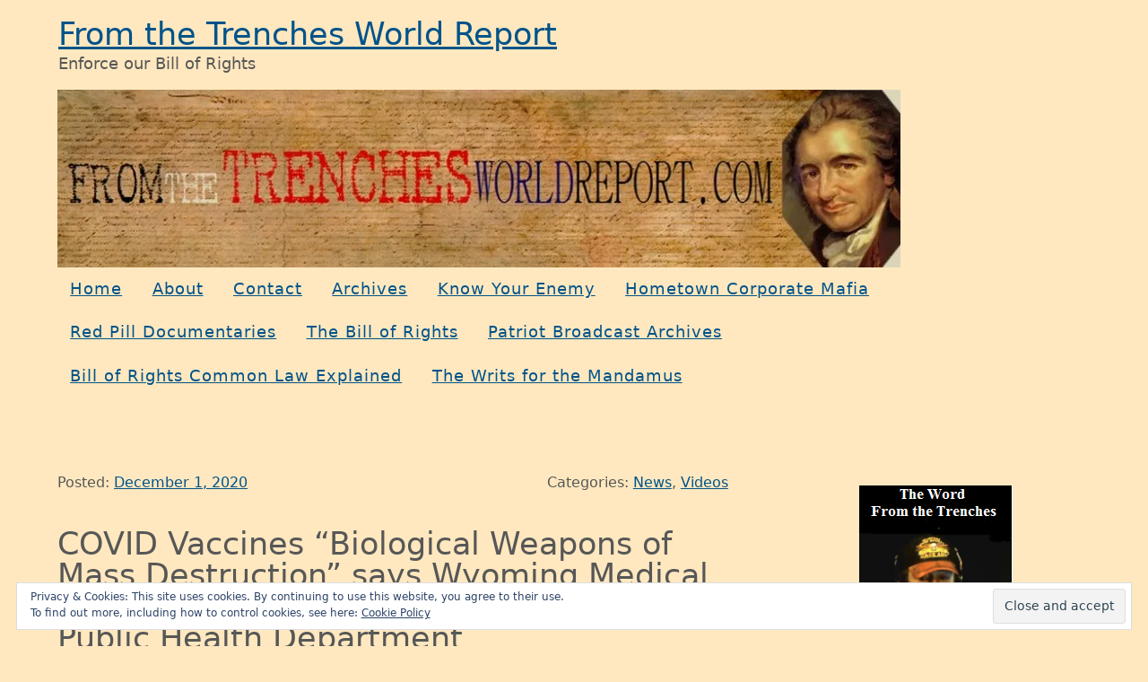

--- FILE ---
content_type: text/html; charset=UTF-8
request_url: http://fromthetrenchesworldreport.com/covid-vaccines-biological-weapons-of-mass-destruction-says-wyoming-medical-doctor-and-manager-for-wyomings-state-public-health-department/277344
body_size: 93498
content:
<!doctype html>
<html lang="en-US">
<head>
	<meta charset="UTF-8">
	<meta name="viewport" content="width=device-width, initial-scale=1">
	<link rel="profile" href="https://gmpg.org/xfn/11">

	<meta name='robots' content='index, follow, max-image-preview:large, max-snippet:-1, max-video-preview:-1' />
<!-- Jetpack Site Verification Tags -->
<meta name="google-site-verification" content="UA-20459241-1" />

	<!-- This site is optimized with the Yoast SEO plugin v19.13 - https://yoast.com/wordpress/plugins/seo/ -->
	<title>COVID Vaccines “Biological Weapons of Mass Destruction” says Wyoming Medical Doctor and Manager for Wyoming’s State Public Health Department | From the Trenches World Report</title>
	<link rel="canonical" href="http://fromthetrenchesworldreport.com/covid-vaccines-biological-weapons-of-mass-destruction-says-wyoming-medical-doctor-and-manager-for-wyomings-state-public-health-department/277344" />
	<meta property="og:locale" content="en_US" />
	<meta property="og:type" content="article" />
	<meta property="og:title" content="COVID Vaccines “Biological Weapons of Mass Destruction” says Wyoming Medical Doctor and Manager for Wyoming’s State Public Health Department | From the Trenches World Report" />
	<meta property="og:description" content="Medical Kidnap &#8211; by Gary D. Barnett Dr. Igor Shepherd is a medical doctor/manager for Wyoming’s State Public Health Department/Preparedness Unit, and is on the..." />
	<meta property="og:url" content="http://fromthetrenchesworldreport.com/covid-vaccines-biological-weapons-of-mass-destruction-says-wyoming-medical-doctor-and-manager-for-wyomings-state-public-health-department/277344" />
	<meta property="og:site_name" content="From the Trenches World Report" />
	<meta property="article:publisher" content="https://www.facebook.com/From-the-Trenches-World-Report-966479383399570/" />
	<meta property="article:published_time" content="2020-12-01T18:27:42+00:00" />
	<meta name="author" content="Misty" />
	<meta name="twitter:card" content="summary_large_image" />
	<meta name="twitter:creator" content="@from_trenches" />
	<meta name="twitter:site" content="@from_trenches" />
	<meta name="twitter:label1" content="Written by" />
	<meta name="twitter:data1" content="Misty" />
	<meta name="twitter:label2" content="Est. reading time" />
	<meta name="twitter:data2" content="2 minutes" />
	<script type="application/ld+json" class="yoast-schema-graph">{"@context":"https://schema.org","@graph":[{"@type":"WebPage","@id":"http://fromthetrenchesworldreport.com/covid-vaccines-biological-weapons-of-mass-destruction-says-wyoming-medical-doctor-and-manager-for-wyomings-state-public-health-department/277344","url":"http://fromthetrenchesworldreport.com/covid-vaccines-biological-weapons-of-mass-destruction-says-wyoming-medical-doctor-and-manager-for-wyomings-state-public-health-department/277344","name":"COVID Vaccines “Biological Weapons of Mass Destruction” says Wyoming Medical Doctor and Manager for Wyoming’s State Public Health Department | From the Trenches World Report","isPartOf":{"@id":"http://fromthetrenchesworldreport.com/#website"},"datePublished":"2020-12-01T18:27:42+00:00","dateModified":"2020-12-01T18:27:42+00:00","author":{"@id":"http://fromthetrenchesworldreport.com/#/schema/person/ac3717f4cd36787c20629c7d1c870c46"},"breadcrumb":{"@id":"http://fromthetrenchesworldreport.com/covid-vaccines-biological-weapons-of-mass-destruction-says-wyoming-medical-doctor-and-manager-for-wyomings-state-public-health-department/277344#breadcrumb"},"inLanguage":"en-US","potentialAction":[{"@type":"ReadAction","target":["http://fromthetrenchesworldreport.com/covid-vaccines-biological-weapons-of-mass-destruction-says-wyoming-medical-doctor-and-manager-for-wyomings-state-public-health-department/277344"]}]},{"@type":"BreadcrumbList","@id":"http://fromthetrenchesworldreport.com/covid-vaccines-biological-weapons-of-mass-destruction-says-wyoming-medical-doctor-and-manager-for-wyomings-state-public-health-department/277344#breadcrumb","itemListElement":[{"@type":"ListItem","position":1,"name":"Home","item":"http://fromthetrenchesworldreport.com/"},{"@type":"ListItem","position":2,"name":"COVID Vaccines “Biological Weapons of Mass Destruction” says Wyoming Medical Doctor and Manager for Wyoming’s State Public Health Department"}]},{"@type":"WebSite","@id":"http://fromthetrenchesworldreport.com/#website","url":"http://fromthetrenchesworldreport.com/","name":"From the Trenches World Report","description":"Enforce our Bill of Rights","potentialAction":[{"@type":"SearchAction","target":{"@type":"EntryPoint","urlTemplate":"http://fromthetrenchesworldreport.com/?s={search_term_string}"},"query-input":"required name=search_term_string"}],"inLanguage":"en-US"},{"@type":"Person","@id":"http://fromthetrenchesworldreport.com/#/schema/person/ac3717f4cd36787c20629c7d1c870c46","name":"Misty","url":"http://fromthetrenchesworldreport.com/author/misty"}]}</script>
	<!-- / Yoast SEO plugin. -->


<link rel='dns-prefetch' href='//stats.wp.com' />
<link rel='dns-prefetch' href='//v0.wordpress.com' />
<link rel='dns-prefetch' href='//i0.wp.com' />
<link rel='dns-prefetch' href='//c0.wp.com' />
<link rel="alternate" type="application/rss+xml" title="From the Trenches World Report &raquo; Feed" href="http://fromthetrenchesworldreport.com/feed" />
<link rel="alternate" type="application/rss+xml" title="From the Trenches World Report &raquo; Comments Feed" href="http://fromthetrenchesworldreport.com/comments/feed" />
<link rel="alternate" type="application/rss+xml" title="From the Trenches World Report &raquo; COVID Vaccines “Biological Weapons of Mass Destruction” says Wyoming Medical Doctor and Manager for Wyoming’s State Public Health Department Comments Feed" href="http://fromthetrenchesworldreport.com/covid-vaccines-biological-weapons-of-mass-destruction-says-wyoming-medical-doctor-and-manager-for-wyomings-state-public-health-department/277344/feed" />
<script type="text/javascript">
/* <![CDATA[ */
window._wpemojiSettings = {"baseUrl":"https:\/\/s.w.org\/images\/core\/emoji\/14.0.0\/72x72\/","ext":".png","svgUrl":"https:\/\/s.w.org\/images\/core\/emoji\/14.0.0\/svg\/","svgExt":".svg","source":{"concatemoji":"http:\/\/fromthetrenchesworldreport.com\/wp-includes\/js\/wp-emoji-release.min.js?ver=6.4.2"}};
/*! This file is auto-generated */
!function(i,n){var o,s,e;function c(e){try{var t={supportTests:e,timestamp:(new Date).valueOf()};sessionStorage.setItem(o,JSON.stringify(t))}catch(e){}}function p(e,t,n){e.clearRect(0,0,e.canvas.width,e.canvas.height),e.fillText(t,0,0);var t=new Uint32Array(e.getImageData(0,0,e.canvas.width,e.canvas.height).data),r=(e.clearRect(0,0,e.canvas.width,e.canvas.height),e.fillText(n,0,0),new Uint32Array(e.getImageData(0,0,e.canvas.width,e.canvas.height).data));return t.every(function(e,t){return e===r[t]})}function u(e,t,n){switch(t){case"flag":return n(e,"\ud83c\udff3\ufe0f\u200d\u26a7\ufe0f","\ud83c\udff3\ufe0f\u200b\u26a7\ufe0f")?!1:!n(e,"\ud83c\uddfa\ud83c\uddf3","\ud83c\uddfa\u200b\ud83c\uddf3")&&!n(e,"\ud83c\udff4\udb40\udc67\udb40\udc62\udb40\udc65\udb40\udc6e\udb40\udc67\udb40\udc7f","\ud83c\udff4\u200b\udb40\udc67\u200b\udb40\udc62\u200b\udb40\udc65\u200b\udb40\udc6e\u200b\udb40\udc67\u200b\udb40\udc7f");case"emoji":return!n(e,"\ud83e\udef1\ud83c\udffb\u200d\ud83e\udef2\ud83c\udfff","\ud83e\udef1\ud83c\udffb\u200b\ud83e\udef2\ud83c\udfff")}return!1}function f(e,t,n){var r="undefined"!=typeof WorkerGlobalScope&&self instanceof WorkerGlobalScope?new OffscreenCanvas(300,150):i.createElement("canvas"),a=r.getContext("2d",{willReadFrequently:!0}),o=(a.textBaseline="top",a.font="600 32px Arial",{});return e.forEach(function(e){o[e]=t(a,e,n)}),o}function t(e){var t=i.createElement("script");t.src=e,t.defer=!0,i.head.appendChild(t)}"undefined"!=typeof Promise&&(o="wpEmojiSettingsSupports",s=["flag","emoji"],n.supports={everything:!0,everythingExceptFlag:!0},e=new Promise(function(e){i.addEventListener("DOMContentLoaded",e,{once:!0})}),new Promise(function(t){var n=function(){try{var e=JSON.parse(sessionStorage.getItem(o));if("object"==typeof e&&"number"==typeof e.timestamp&&(new Date).valueOf()<e.timestamp+604800&&"object"==typeof e.supportTests)return e.supportTests}catch(e){}return null}();if(!n){if("undefined"!=typeof Worker&&"undefined"!=typeof OffscreenCanvas&&"undefined"!=typeof URL&&URL.createObjectURL&&"undefined"!=typeof Blob)try{var e="postMessage("+f.toString()+"("+[JSON.stringify(s),u.toString(),p.toString()].join(",")+"));",r=new Blob([e],{type:"text/javascript"}),a=new Worker(URL.createObjectURL(r),{name:"wpTestEmojiSupports"});return void(a.onmessage=function(e){c(n=e.data),a.terminate(),t(n)})}catch(e){}c(n=f(s,u,p))}t(n)}).then(function(e){for(var t in e)n.supports[t]=e[t],n.supports.everything=n.supports.everything&&n.supports[t],"flag"!==t&&(n.supports.everythingExceptFlag=n.supports.everythingExceptFlag&&n.supports[t]);n.supports.everythingExceptFlag=n.supports.everythingExceptFlag&&!n.supports.flag,n.DOMReady=!1,n.readyCallback=function(){n.DOMReady=!0}}).then(function(){return e}).then(function(){var e;n.supports.everything||(n.readyCallback(),(e=n.source||{}).concatemoji?t(e.concatemoji):e.wpemoji&&e.twemoji&&(t(e.twemoji),t(e.wpemoji)))}))}((window,document),window._wpemojiSettings);
/* ]]> */
</script>
<style id='wp-emoji-styles-inline-css' type='text/css'>

	img.wp-smiley, img.emoji {
		display: inline !important;
		border: none !important;
		box-shadow: none !important;
		height: 1em !important;
		width: 1em !important;
		margin: 0 0.07em !important;
		vertical-align: -0.1em !important;
		background: none !important;
		padding: 0 !important;
	}
</style>
<link rel='stylesheet' id='wp-block-library-css' href='https://c0.wp.com/c/6.4.2/wp-includes/css/dist/block-library/style.min.css' type='text/css' media='all' />
<style id='wp-block-library-inline-css' type='text/css'>
.has-text-align-justify{text-align:justify;}
</style>
<style id='wp-block-library-theme-inline-css' type='text/css'>
.wp-block-audio figcaption{color:#555;font-size:13px;text-align:center}.is-dark-theme .wp-block-audio figcaption{color:hsla(0,0%,100%,.65)}.wp-block-audio{margin:0 0 1em}.wp-block-code{border:1px solid #ccc;border-radius:4px;font-family:Menlo,Consolas,monaco,monospace;padding:.8em 1em}.wp-block-embed figcaption{color:#555;font-size:13px;text-align:center}.is-dark-theme .wp-block-embed figcaption{color:hsla(0,0%,100%,.65)}.wp-block-embed{margin:0 0 1em}.blocks-gallery-caption{color:#555;font-size:13px;text-align:center}.is-dark-theme .blocks-gallery-caption{color:hsla(0,0%,100%,.65)}.wp-block-image figcaption{color:#555;font-size:13px;text-align:center}.is-dark-theme .wp-block-image figcaption{color:hsla(0,0%,100%,.65)}.wp-block-image{margin:0 0 1em}.wp-block-pullquote{border-bottom:4px solid;border-top:4px solid;color:currentColor;margin-bottom:1.75em}.wp-block-pullquote cite,.wp-block-pullquote footer,.wp-block-pullquote__citation{color:currentColor;font-size:.8125em;font-style:normal;text-transform:uppercase}.wp-block-quote{border-left:.25em solid;margin:0 0 1.75em;padding-left:1em}.wp-block-quote cite,.wp-block-quote footer{color:currentColor;font-size:.8125em;font-style:normal;position:relative}.wp-block-quote.has-text-align-right{border-left:none;border-right:.25em solid;padding-left:0;padding-right:1em}.wp-block-quote.has-text-align-center{border:none;padding-left:0}.wp-block-quote.is-large,.wp-block-quote.is-style-large,.wp-block-quote.is-style-plain{border:none}.wp-block-search .wp-block-search__label{font-weight:700}.wp-block-search__button{border:1px solid #ccc;padding:.375em .625em}:where(.wp-block-group.has-background){padding:1.25em 2.375em}.wp-block-separator.has-css-opacity{opacity:.4}.wp-block-separator{border:none;border-bottom:2px solid;margin-left:auto;margin-right:auto}.wp-block-separator.has-alpha-channel-opacity{opacity:1}.wp-block-separator:not(.is-style-wide):not(.is-style-dots){width:100px}.wp-block-separator.has-background:not(.is-style-dots){border-bottom:none;height:1px}.wp-block-separator.has-background:not(.is-style-wide):not(.is-style-dots){height:2px}.wp-block-table{margin:0 0 1em}.wp-block-table td,.wp-block-table th{word-break:normal}.wp-block-table figcaption{color:#555;font-size:13px;text-align:center}.is-dark-theme .wp-block-table figcaption{color:hsla(0,0%,100%,.65)}.wp-block-video figcaption{color:#555;font-size:13px;text-align:center}.is-dark-theme .wp-block-video figcaption{color:hsla(0,0%,100%,.65)}.wp-block-video{margin:0 0 1em}.wp-block-template-part.has-background{margin-bottom:0;margin-top:0;padding:1.25em 2.375em}
</style>
<link rel='stylesheet' id='jetpack-videopress-video-block-view-css' href='http://fromthetrenchesworldreport.com/wp-content/plugins/jetpack/jetpack_vendor/automattic/jetpack-videopress/build/block-editor/blocks/video/view.css?minify=false&#038;ver=34ae973733627b74a14e' type='text/css' media='all' />
<link rel='stylesheet' id='mediaelement-css' href='https://c0.wp.com/c/6.4.2/wp-includes/js/mediaelement/mediaelementplayer-legacy.min.css' type='text/css' media='all' />
<link rel='stylesheet' id='wp-mediaelement-css' href='https://c0.wp.com/c/6.4.2/wp-includes/js/mediaelement/wp-mediaelement.min.css' type='text/css' media='all' />
<style id='classic-theme-styles-inline-css' type='text/css'>
/*! This file is auto-generated */
.wp-block-button__link{color:#fff;background-color:#32373c;border-radius:9999px;box-shadow:none;text-decoration:none;padding:calc(.667em + 2px) calc(1.333em + 2px);font-size:1.125em}.wp-block-file__button{background:#32373c;color:#fff;text-decoration:none}
</style>
<style id='global-styles-inline-css' type='text/css'>
body{--wp--preset--color--black: #000000;--wp--preset--color--cyan-bluish-gray: #abb8c3;--wp--preset--color--white: #ffffff;--wp--preset--color--pale-pink: #f78da7;--wp--preset--color--vivid-red: #cf2e2e;--wp--preset--color--luminous-vivid-orange: #ff6900;--wp--preset--color--luminous-vivid-amber: #fcb900;--wp--preset--color--light-green-cyan: #7bdcb5;--wp--preset--color--vivid-green-cyan: #00d084;--wp--preset--color--pale-cyan-blue: #8ed1fc;--wp--preset--color--vivid-cyan-blue: #0693e3;--wp--preset--color--vivid-purple: #9b51e0;--wp--preset--color--lightest-grey: #f5f5f5;--wp--preset--color--lighter-grey: #d1d1d1;--wp--preset--color--light-grey: #575757;--wp--preset--color--red: #a30f1e;--wp--preset--color--blue: #15587e;--wp--preset--gradient--vivid-cyan-blue-to-vivid-purple: linear-gradient(135deg,rgba(6,147,227,1) 0%,rgb(155,81,224) 100%);--wp--preset--gradient--light-green-cyan-to-vivid-green-cyan: linear-gradient(135deg,rgb(122,220,180) 0%,rgb(0,208,130) 100%);--wp--preset--gradient--luminous-vivid-amber-to-luminous-vivid-orange: linear-gradient(135deg,rgba(252,185,0,1) 0%,rgba(255,105,0,1) 100%);--wp--preset--gradient--luminous-vivid-orange-to-vivid-red: linear-gradient(135deg,rgba(255,105,0,1) 0%,rgb(207,46,46) 100%);--wp--preset--gradient--very-light-gray-to-cyan-bluish-gray: linear-gradient(135deg,rgb(238,238,238) 0%,rgb(169,184,195) 100%);--wp--preset--gradient--cool-to-warm-spectrum: linear-gradient(135deg,rgb(74,234,220) 0%,rgb(151,120,209) 20%,rgb(207,42,186) 40%,rgb(238,44,130) 60%,rgb(251,105,98) 80%,rgb(254,248,76) 100%);--wp--preset--gradient--blush-light-purple: linear-gradient(135deg,rgb(255,206,236) 0%,rgb(152,150,240) 100%);--wp--preset--gradient--blush-bordeaux: linear-gradient(135deg,rgb(254,205,165) 0%,rgb(254,45,45) 50%,rgb(107,0,62) 100%);--wp--preset--gradient--luminous-dusk: linear-gradient(135deg,rgb(255,203,112) 0%,rgb(199,81,192) 50%,rgb(65,88,208) 100%);--wp--preset--gradient--pale-ocean: linear-gradient(135deg,rgb(255,245,203) 0%,rgb(182,227,212) 50%,rgb(51,167,181) 100%);--wp--preset--gradient--electric-grass: linear-gradient(135deg,rgb(202,248,128) 0%,rgb(113,206,126) 100%);--wp--preset--gradient--midnight: linear-gradient(135deg,rgb(2,3,129) 0%,rgb(40,116,252) 100%);--wp--preset--font-size--small: 13px;--wp--preset--font-size--medium: 20px;--wp--preset--font-size--large: 36px;--wp--preset--font-size--x-large: 42px;--wp--preset--spacing--20: 0.44rem;--wp--preset--spacing--30: 0.67000000000000004rem;--wp--preset--spacing--40: 1rem;--wp--preset--spacing--50: 1.5rem;--wp--preset--spacing--60: 2.25rem;--wp--preset--spacing--70: 3.3799999999999999rem;--wp--preset--spacing--80: 5.0599999999999996rem;--wp--preset--shadow--natural: 6px 6px 9px rgba(0, 0, 0, 0.2);--wp--preset--shadow--deep: 12px 12px 50px rgba(0, 0, 0, 0.4);--wp--preset--shadow--sharp: 6px 6px 0px rgba(0, 0, 0, 0.2);--wp--preset--shadow--outlined: 6px 6px 0px -3px rgba(255, 255, 255, 1), 6px 6px rgba(0, 0, 0, 1);--wp--preset--shadow--crisp: 6px 6px 0px rgba(0, 0, 0, 1);}:where(.is-layout-flex){gap: 0.5em;}:where(.is-layout-grid){gap: 0.5em;}body .is-layout-flow > .alignleft{float: left;margin-inline-start: 0;margin-inline-end: 2em;}body .is-layout-flow > .alignright{float: right;margin-inline-start: 2em;margin-inline-end: 0;}body .is-layout-flow > .aligncenter{margin-left: auto !important;margin-right: auto !important;}body .is-layout-constrained > .alignleft{float: left;margin-inline-start: 0;margin-inline-end: 2em;}body .is-layout-constrained > .alignright{float: right;margin-inline-start: 2em;margin-inline-end: 0;}body .is-layout-constrained > .aligncenter{margin-left: auto !important;margin-right: auto !important;}body .is-layout-constrained > :where(:not(.alignleft):not(.alignright):not(.alignfull)){max-width: var(--wp--style--global--content-size);margin-left: auto !important;margin-right: auto !important;}body .is-layout-constrained > .alignwide{max-width: var(--wp--style--global--wide-size);}body .is-layout-flex{display: flex;}body .is-layout-flex{flex-wrap: wrap;align-items: center;}body .is-layout-flex > *{margin: 0;}body .is-layout-grid{display: grid;}body .is-layout-grid > *{margin: 0;}:where(.wp-block-columns.is-layout-flex){gap: 2em;}:where(.wp-block-columns.is-layout-grid){gap: 2em;}:where(.wp-block-post-template.is-layout-flex){gap: 1.25em;}:where(.wp-block-post-template.is-layout-grid){gap: 1.25em;}.has-black-color{color: var(--wp--preset--color--black) !important;}.has-cyan-bluish-gray-color{color: var(--wp--preset--color--cyan-bluish-gray) !important;}.has-white-color{color: var(--wp--preset--color--white) !important;}.has-pale-pink-color{color: var(--wp--preset--color--pale-pink) !important;}.has-vivid-red-color{color: var(--wp--preset--color--vivid-red) !important;}.has-luminous-vivid-orange-color{color: var(--wp--preset--color--luminous-vivid-orange) !important;}.has-luminous-vivid-amber-color{color: var(--wp--preset--color--luminous-vivid-amber) !important;}.has-light-green-cyan-color{color: var(--wp--preset--color--light-green-cyan) !important;}.has-vivid-green-cyan-color{color: var(--wp--preset--color--vivid-green-cyan) !important;}.has-pale-cyan-blue-color{color: var(--wp--preset--color--pale-cyan-blue) !important;}.has-vivid-cyan-blue-color{color: var(--wp--preset--color--vivid-cyan-blue) !important;}.has-vivid-purple-color{color: var(--wp--preset--color--vivid-purple) !important;}.has-black-background-color{background-color: var(--wp--preset--color--black) !important;}.has-cyan-bluish-gray-background-color{background-color: var(--wp--preset--color--cyan-bluish-gray) !important;}.has-white-background-color{background-color: var(--wp--preset--color--white) !important;}.has-pale-pink-background-color{background-color: var(--wp--preset--color--pale-pink) !important;}.has-vivid-red-background-color{background-color: var(--wp--preset--color--vivid-red) !important;}.has-luminous-vivid-orange-background-color{background-color: var(--wp--preset--color--luminous-vivid-orange) !important;}.has-luminous-vivid-amber-background-color{background-color: var(--wp--preset--color--luminous-vivid-amber) !important;}.has-light-green-cyan-background-color{background-color: var(--wp--preset--color--light-green-cyan) !important;}.has-vivid-green-cyan-background-color{background-color: var(--wp--preset--color--vivid-green-cyan) !important;}.has-pale-cyan-blue-background-color{background-color: var(--wp--preset--color--pale-cyan-blue) !important;}.has-vivid-cyan-blue-background-color{background-color: var(--wp--preset--color--vivid-cyan-blue) !important;}.has-vivid-purple-background-color{background-color: var(--wp--preset--color--vivid-purple) !important;}.has-black-border-color{border-color: var(--wp--preset--color--black) !important;}.has-cyan-bluish-gray-border-color{border-color: var(--wp--preset--color--cyan-bluish-gray) !important;}.has-white-border-color{border-color: var(--wp--preset--color--white) !important;}.has-pale-pink-border-color{border-color: var(--wp--preset--color--pale-pink) !important;}.has-vivid-red-border-color{border-color: var(--wp--preset--color--vivid-red) !important;}.has-luminous-vivid-orange-border-color{border-color: var(--wp--preset--color--luminous-vivid-orange) !important;}.has-luminous-vivid-amber-border-color{border-color: var(--wp--preset--color--luminous-vivid-amber) !important;}.has-light-green-cyan-border-color{border-color: var(--wp--preset--color--light-green-cyan) !important;}.has-vivid-green-cyan-border-color{border-color: var(--wp--preset--color--vivid-green-cyan) !important;}.has-pale-cyan-blue-border-color{border-color: var(--wp--preset--color--pale-cyan-blue) !important;}.has-vivid-cyan-blue-border-color{border-color: var(--wp--preset--color--vivid-cyan-blue) !important;}.has-vivid-purple-border-color{border-color: var(--wp--preset--color--vivid-purple) !important;}.has-vivid-cyan-blue-to-vivid-purple-gradient-background{background: var(--wp--preset--gradient--vivid-cyan-blue-to-vivid-purple) !important;}.has-light-green-cyan-to-vivid-green-cyan-gradient-background{background: var(--wp--preset--gradient--light-green-cyan-to-vivid-green-cyan) !important;}.has-luminous-vivid-amber-to-luminous-vivid-orange-gradient-background{background: var(--wp--preset--gradient--luminous-vivid-amber-to-luminous-vivid-orange) !important;}.has-luminous-vivid-orange-to-vivid-red-gradient-background{background: var(--wp--preset--gradient--luminous-vivid-orange-to-vivid-red) !important;}.has-very-light-gray-to-cyan-bluish-gray-gradient-background{background: var(--wp--preset--gradient--very-light-gray-to-cyan-bluish-gray) !important;}.has-cool-to-warm-spectrum-gradient-background{background: var(--wp--preset--gradient--cool-to-warm-spectrum) !important;}.has-blush-light-purple-gradient-background{background: var(--wp--preset--gradient--blush-light-purple) !important;}.has-blush-bordeaux-gradient-background{background: var(--wp--preset--gradient--blush-bordeaux) !important;}.has-luminous-dusk-gradient-background{background: var(--wp--preset--gradient--luminous-dusk) !important;}.has-pale-ocean-gradient-background{background: var(--wp--preset--gradient--pale-ocean) !important;}.has-electric-grass-gradient-background{background: var(--wp--preset--gradient--electric-grass) !important;}.has-midnight-gradient-background{background: var(--wp--preset--gradient--midnight) !important;}.has-small-font-size{font-size: var(--wp--preset--font-size--small) !important;}.has-medium-font-size{font-size: var(--wp--preset--font-size--medium) !important;}.has-large-font-size{font-size: var(--wp--preset--font-size--large) !important;}.has-x-large-font-size{font-size: var(--wp--preset--font-size--x-large) !important;}
.wp-block-navigation a:where(:not(.wp-element-button)){color: inherit;}
:where(.wp-block-post-template.is-layout-flex){gap: 1.25em;}:where(.wp-block-post-template.is-layout-grid){gap: 1.25em;}
:where(.wp-block-columns.is-layout-flex){gap: 2em;}:where(.wp-block-columns.is-layout-grid){gap: 2em;}
.wp-block-pullquote{font-size: 1.5em;line-height: 1.6;}
</style>
<link rel='stylesheet' id='stix-style-css' href='http://fromthetrenchesworldreport.com/wp-content/themes/stix/style.css?ver=1.0.8' type='text/css' media='all' />
<style id='stix-style-inline-css' type='text/css'>
.tags-links { clip: rect(1px, 1px, 1px, 1px); height: 1px; position: absolute; overflow: hidden; width: 1px; }
.wp-custom-logo .site-title a {background-image: url("");background-size: 32px 32px;background-position: left center;background-repeat: no-repeat;padding-left: 37px;}
</style>
<link rel='stylesheet' id='social-logos-css' href='https://c0.wp.com/p/jetpack/12.4/_inc/social-logos/social-logos.min.css' type='text/css' media='all' />
<link rel='stylesheet' id='jetpack_css-css' href='https://c0.wp.com/p/jetpack/12.4/css/jetpack.css' type='text/css' media='all' />
<script type="text/javascript" src="https://c0.wp.com/c/6.4.2/wp-includes/js/jquery/jquery.min.js" id="jquery-core-js"></script>
<script type="text/javascript" src="https://c0.wp.com/c/6.4.2/wp-includes/js/jquery/jquery-migrate.min.js" id="jquery-migrate-js"></script>
<script type="text/javascript" id="wdm_jq_validate-js-extra">
/* <![CDATA[ */
var wdm_ua_obj_l10n = {"req":"This field is required.","eml":"Please enter a valid email address.","url":"Please enter a valid URL.","num":"Please enter a valid number.","min":"Please enter a value greater than or equal to 0"};
/* ]]> */
</script>
<script type="text/javascript" src="http://fromthetrenchesworldreport.com/wp-content/plugins/ultimate-auction/js/wdm-jquery-validate.js?ver=6.4.2" id="wdm_jq_validate-js"></script>
<script type="text/javascript" src="http://fromthetrenchesworldreport.com/wp-content/plugins/ultimate-auction/js/wdm-validate.js?ver=6.4.2" id="wdm_jq_valid-js"></script>
<link rel="https://api.w.org/" href="http://fromthetrenchesworldreport.com/wp-json/" /><link rel="alternate" type="application/json" href="http://fromthetrenchesworldreport.com/wp-json/wp/v2/posts/277344" /><link rel="EditURI" type="application/rsd+xml" title="RSD" href="http://fromthetrenchesworldreport.com/xmlrpc.php?rsd" />
<meta name="generator" content="WordPress 6.4.2" />
<link rel='shortlink' href='https://wp.me/p1JobV-1a9i' />
<link rel="alternate" type="application/json+oembed" href="http://fromthetrenchesworldreport.com/wp-json/oembed/1.0/embed?url=http%3A%2F%2Ffromthetrenchesworldreport.com%2Fcovid-vaccines-biological-weapons-of-mass-destruction-says-wyoming-medical-doctor-and-manager-for-wyomings-state-public-health-department%2F277344" />
<link rel="alternate" type="text/xml+oembed" href="http://fromthetrenchesworldreport.com/wp-json/oembed/1.0/embed?url=http%3A%2F%2Ffromthetrenchesworldreport.com%2Fcovid-vaccines-biological-weapons-of-mass-destruction-says-wyoming-medical-doctor-and-manager-for-wyomings-state-public-health-department%2F277344&#038;format=xml" />

		<!-- GA Google Analytics @ https://m0n.co/ga -->
		<script async src="https://www.googletagmanager.com/gtag/js?id=UA-20459241-1"></script>
		<script>
			window.dataLayer = window.dataLayer || [];
			function gtag(){dataLayer.push(arguments);}
			gtag('js', new Date());
			gtag('config', 'UA-20459241-1');
		</script>

		<style>img#wpstats{display:none}</style>
				<script>
			document.documentElement.className = document.documentElement.className.replace( 'no-js', 'js' );
		</script>
				<style>
			.no-js img.lazyload { display: none; }
			figure.wp-block-image img.lazyloading { min-width: 150px; }
							.lazyload, .lazyloading { opacity: 0; }
				.lazyloaded {
					opacity: 1;
					transition: opacity 400ms;
					transition-delay: 0ms;
				}
					</style>
		<link rel="pingback" href="http://fromthetrenchesworldreport.com/xmlrpc.php"><style type="text/css">.recentcomments a{display:inline !important;padding:0 !important;margin:0 !important;}</style><style type="text/css" id="custom-background-css">
body.custom-background { background-color: #ffe8bf; }
</style>
	<link rel="icon" href="https://i0.wp.com/fromthetrenchesworldreport.com/wp-content/uploads/2018/12/cropped-thomas-paine-1.jpg?fit=32%2C32" sizes="32x32" />
<link rel="icon" href="https://i0.wp.com/fromthetrenchesworldreport.com/wp-content/uploads/2018/12/cropped-thomas-paine-1.jpg?fit=192%2C192" sizes="192x192" />
<link rel="apple-touch-icon" href="https://i0.wp.com/fromthetrenchesworldreport.com/wp-content/uploads/2018/12/cropped-thomas-paine-1.jpg?fit=180%2C180" />
<meta name="msapplication-TileImage" content="https://i0.wp.com/fromthetrenchesworldreport.com/wp-content/uploads/2018/12/cropped-thomas-paine-1.jpg?fit=270%2C270" />
</head>

<body class="post-template-default single single-post postid-277344 single-format-standard custom-background sidebar-right header-search-none tags-hidden">

<div id="page" class="site"><!-- closed in footer.php -->
	<a class="skip-link screen-reader-text" href="#content">Skip to content</a>

	<!-- See /sass/0.variables/_options.scss for details on the classes horizontal-padding and vertical margin -->
	<header id="masthead" class="site-header horizontal-padding vertical-margin" role="banner">

		<div class="branding-holder">

			<!-- See /sass/0.variables/_options.scss for details on the class single-vertical-padding -->
			<div class="site-branding single-vertical-padding">
									<p class="site-title"><a href="http://fromthetrenchesworldreport.com/" rel="home">From the Trenches World Report</a></p>
										<p class="site-description">Enforce our Bill of Rights</p>
							</div><!-- .site-branding -->

			<div class="top-search">
				<form role="search" method="get" class="search-form" action="http://fromthetrenchesworldreport.com/">
	<label>
		<span class="screen-reader-text">Search for</span>
		<input type="search" class="search-field" placeholder="Search &hellip;" value="" name="s" />
	</label>
	<button type="submit" class="search-submit">Submit</button>
</form>
			</div>

		</div><!-- .branding-holder -->

		<div class="custom-header-media">
			<div id="wp-custom-header" class="wp-custom-header"><figure><img  width="940" height="198" alt="Custom header for " data-srcset="https://i0.wp.com/fromthetrenchesworldreport.com/wp-content/uploads/2017/05/logo.jpg?w=940 940w, https://i0.wp.com/fromthetrenchesworldreport.com/wp-content/uploads/2017/05/logo.jpg?resize=300%2C63 300w, https://i0.wp.com/fromthetrenchesworldreport.com/wp-content/uploads/2017/05/logo.jpg?resize=768%2C162 768w, https://i0.wp.com/fromthetrenchesworldreport.com/wp-content/uploads/2017/05/logo.jpg?resize=560%2C118 560w"  data-src="http://fromthetrenchesworldreport.com/wp-content/uploads/2017/05/logo.jpg" data-sizes="(max-width: 940px) 100vw, 940px" class="lazyload" src="[data-uri]"><noscript><img src="http://fromthetrenchesworldreport.com/wp-content/uploads/2017/05/logo.jpg" width="940" height="198" alt="Custom header for " srcset="https://i0.wp.com/fromthetrenchesworldreport.com/wp-content/uploads/2017/05/logo.jpg?w=940 940w, https://i0.wp.com/fromthetrenchesworldreport.com/wp-content/uploads/2017/05/logo.jpg?resize=300%2C63 300w, https://i0.wp.com/fromthetrenchesworldreport.com/wp-content/uploads/2017/05/logo.jpg?resize=768%2C162 768w, https://i0.wp.com/fromthetrenchesworldreport.com/wp-content/uploads/2017/05/logo.jpg?resize=560%2C118 560w" sizes="(max-width: 940px) 100vw, 940px"></noscript></figure></div>		</div>

					<nav id="site-navigation" class="main-navigation" role="navigation" aria-label="Primary Menu">
				<div class="toggle-holder">
					<button class="menu-toggle">Primary Menu</button>
				</div><!-- .toggle-holder -->
				<div class="menu-menu-container"><ul id="primary-menu" class="menu"><li id="menu-item-52009" class="menu-item menu-item-type-custom menu-item-object-custom menu-item-home menu-item-52009"><a href="http://fromthetrenchesworldreport.com/">Home</a></li>
<li id="menu-item-52010" class="menu-item menu-item-type-post_type menu-item-object-page menu-item-has-children menu-item-52010"><a href="http://fromthetrenchesworldreport.com/about-2">About</a>
<ul class="sub-menu">
	<li id="menu-item-52011" class="menu-item menu-item-type-post_type menu-item-object-page menu-item-52011"><a href="http://fromthetrenchesworldreport.com/about-2/our-authority">Our Authority</a></li>
</ul>
</li>
<li id="menu-item-52012" class="menu-item menu-item-type-post_type menu-item-object-page menu-item-has-children menu-item-52012"><a href="http://fromthetrenchesworldreport.com/authors-contact">Contact</a>
<ul class="sub-menu">
	<li id="menu-item-52013" class="menu-item menu-item-type-post_type menu-item-object-page menu-item-52013"><a href="http://fromthetrenchesworldreport.com/authors-contact/privacy-notice">Privacy Notice</a></li>
</ul>
</li>
<li id="menu-item-52014" class="menu-item menu-item-type-post_type menu-item-object-page menu-item-52014"><a href="http://fromthetrenchesworldreport.com/archives">Archives</a></li>
<li id="menu-item-52021" class="menu-item menu-item-type-post_type menu-item-object-page menu-item-has-children menu-item-52021"><a href="http://fromthetrenchesworldreport.com/know-your-enemy">Know Your Enemy</a>
<ul class="sub-menu">
	<li id="menu-item-52022" class="menu-item menu-item-type-post_type menu-item-object-page menu-item-52022"><a href="http://fromthetrenchesworldreport.com/know-your-enemy/barack-hussein-obama-aka-barry-soetoro-world-citizen">Barack Hussein Obama aka Barry Soetoro: World Citizen</a></li>
	<li id="menu-item-52023" class="menu-item menu-item-type-post_type menu-item-object-page menu-item-52023"><a href="http://fromthetrenchesworldreport.com/know-your-enemy/cable-news">Cable News Propagandists</a></li>
	<li id="menu-item-52024" class="menu-item menu-item-type-post_type menu-item-object-page menu-item-52024"><a href="http://fromthetrenchesworldreport.com/know-your-enemy/george-soros-bringing-down-america">George Soros – Bringing Down America</a></li>
	<li id="menu-item-52025" class="menu-item menu-item-type-post_type menu-item-object-page menu-item-52025"><a href="http://fromthetrenchesworldreport.com/know-your-enemy/rush-limbaugh">Rush Limbaugh</a></li>
	<li id="menu-item-52026" class="menu-item menu-item-type-post_type menu-item-object-page menu-item-52026"><a href="http://fromthetrenchesworldreport.com/know-your-enemy/the-10wealthiest-members-of-congress">The 10 Wealthiest Members of Congress</a></li>
	<li id="menu-item-52027" class="menu-item menu-item-type-post_type menu-item-object-page menu-item-52027"><a href="http://fromthetrenchesworldreport.com/know-your-enemy/the-federal-reserve">The Federal Reserve</a></li>
	<li id="menu-item-52028" class="menu-item menu-item-type-post_type menu-item-object-page menu-item-52028"><a href="http://fromthetrenchesworldreport.com/know-your-enemy/the-global-warming-myth">The Global Warming Myth</a></li>
	<li id="menu-item-52029" class="menu-item menu-item-type-post_type menu-item-object-page menu-item-52029"><a href="http://fromthetrenchesworldreport.com/know-your-enemy/the-supreme-court">The Supreme Court</a></li>
	<li id="menu-item-52030" class="menu-item menu-item-type-post_type menu-item-object-page menu-item-52030"><a href="http://fromthetrenchesworldreport.com/know-your-enemy/u-s-chamber-of-commerce">U.S. Chamber of Commerce</a></li>
</ul>
</li>
<li id="menu-item-52038" class="menu-item menu-item-type-post_type menu-item-object-page menu-item-has-children menu-item-52038"><a href="http://fromthetrenchesworldreport.com/hometown-corporate-mafia">Hometown Corporate Mafia</a>
<ul class="sub-menu">
	<li id="menu-item-52039" class="menu-item menu-item-type-post_type menu-item-object-page menu-item-52039"><a href="http://fromthetrenchesworldreport.com/hometown-corporate-mafia/the-wendt-gang">The Wendt Gang</a></li>
</ul>
</li>
<li id="menu-item-52040" class="menu-item menu-item-type-post_type menu-item-object-page menu-item-52040"><a href="http://fromthetrenchesworldreport.com/red-pill-documentaries">Red Pill Documentaries</a></li>
<li id="menu-item-210186" class="menu-item menu-item-type-post_type menu-item-object-page menu-item-has-children menu-item-210186"><a href="http://fromthetrenchesworldreport.com/the-bill-of-rights">The Bill of Rights</a>
<ul class="sub-menu">
	<li id="menu-item-52041" class="menu-item menu-item-type-post_type menu-item-object-page menu-item-52041"><a href="http://fromthetrenchesworldreport.com/the-united-states-constitution">The United States Constitution</a></li>
	<li id="menu-item-52042" class="menu-item menu-item-type-post_type menu-item-object-page menu-item-52042"><a href="http://fromthetrenchesworldreport.com/the-united-states-constitution/the-federalist-papers">The Federalist Papers</a></li>
	<li id="menu-item-52043" class="menu-item menu-item-type-post_type menu-item-object-page menu-item-52043"><a href="http://fromthetrenchesworldreport.com/the-united-states-constitution/the-anti-federalist-papers">The Anti-Federalist Papers</a></li>
</ul>
</li>
<li id="menu-item-142537" class="menu-item menu-item-type-post_type menu-item-object-page menu-item-142537"><a href="http://fromthetrenchesworldreport.com/patriot-broadcast-archives">Patriot Broadcast Archives</a></li>
<li id="menu-item-201072" class="menu-item menu-item-type-post_type menu-item-object-post menu-item-201072"><a href="http://fromthetrenchesworldreport.com/bill-rights-common-law-explained/200821">Bill of Rights Common Law Explained</a></li>
<li id="menu-item-234003" class="menu-item menu-item-type-post_type menu-item-object-post menu-item-234003"><a href="http://fromthetrenchesworldreport.com/the-writ-for-the-mandamus/233403">The Writs for the Mandamus</a></li>
<li class="search"><form role="search" method="get" class="search-form" action="http://fromthetrenchesworldreport.com/">
	<label>
		<span class="screen-reader-text">Search for</span>
		<input type="search" class="search-field" placeholder="Search &hellip;" value="" name="s" />
	</label>
	<button type="submit" class="search-submit">Submit</button>
</form>
</li></ul></div>			</nav><!-- .main-navigation -->
		
	</header><!-- .site-header -->

	<!-- See /sass/0.variables/_options.scss for details on the classes horizontal-padding and vertical-margin-->
	<div id="content" class="site-content horizontal-padding vertical-margin"><!-- closed in footer,php -->

  <div id="primary" class="content-area">

    <main id="main" class="site-main" role="main">

    
<!-- See /sass/0.variables/_options.scss for details on the class vertical margin -->
<article id="post-277344" class="post-277344 post type-post status-publish format-standard hentry category-news category-videos">

	<header class="entry-header-single" role="banner">

		<div class="entry-date-single">
			<span class="posted-on">Posted: <a href="http://fromthetrenchesworldreport.com/covid-vaccines-biological-weapons-of-mass-destruction-says-wyoming-medical-doctor-and-manager-for-wyomings-state-public-health-department/277344" rel="bookmark">December 1, 2020</a></span>		</div><!-- entry-date-single -->

		<div class="entry-categories-single">
			<span class="cat-links">Categories: <a href="http://fromthetrenchesworldreport.com/category/news" rel="category tag">News</a>, <a href="http://fromthetrenchesworldreport.com/category/videos" rel="category tag">Videos</a></span>					</div><!-- entry-categories-single -->

	</header><!-- .entry-header-single -->

	<div class="entry-title-single">
		<h1 class="entry-title">COVID Vaccines “Biological Weapons of Mass Destruction” says Wyoming Medical Doctor and Manager for Wyoming’s State Public Health Department</h1>	</div><!-- .entry-title-single -->

	
	<div class="entry-content">
		<p><a href="https://medicalkidnap.com/2020/11/30/covid-vaccines-biological-weapons-of-mass-destruction-says-wyoming-medical-doctor-and-manager-for-wyomings-state-public-health-department/">Medical Kidnap &#8211; by Gary D. Barnett</a></p>
<p>Dr. Igor Shepherd is a medical doctor/manager for Wyoming’s State Public Health Department/Preparedness Unit, and is on the Covid response team.</p>
<p>I was able to have a conversation with Dr. Shepherd after he did a talk for “Keep Colorado Free and Open” [recently]. <span id="more-277344"></span></p>
<p>Dr. Shepherd wrote to me, and I was able to get a copy of his important talk. He has taken great risk to do this talk about the horrors of this new ‘Covid-19’ vaccine, so I recommend that all watch and listen.</p>
<p>It is a fairly long talk and questions are answered at the end, but it is worth every minute of your time.</p>
<p>He calls them “Biological Weapons of Mass Destruction.”</p>
<p>Dr. Shepherd was born and raised in the Soviet Union, and became a Military Doctor in St. Petersburg, Russia, and studied under the Strategic Rocket Force.</p>
<p>He is an expert today on bio-weapons, Chemical, Biological, Radiological, Nuclear, and high yield Explosives,(CBRNE) and Pandemic preparedness.</p>
<p>His view is that these vaccines are very similar technology to the bio-weapon RND used to develop viral weapons. He fully understands that the plan of depopulation and mandatory vaccinations will be at our doorstep very soon, and is shocked that the American people are so passive concerning this enemy takeover.</p>
<p>He believes that this fake pandemic is the means by which a communist global government will be ushered into existence; one that cannot be voted out.</p>
<p>I agree with this thinking, as this technocratic takeover and economic destruction will be communistic in nature.</p>
<p><iframe  width="640" height="360" frameborder="0" scrolling="no" data-mce-fragment="1" data-src="https://www.bitchute.com/embed/kWQ0SMMKF0sn/" class="lazyload" src="[data-uri]"></iframe></p>
<p><strong>UPDATE</strong>:</p>
<p>I just received some disturbing information from Dr. Igor Shepherd. It is a tragic shame, but certainly was expected.</p>
<p>Dr. Shepherd just received a call from the Wyoming State Deputy Director of Public Health concerning the video from his latest talk in Colorado that was featured on this website.</p>
<p>He has now been put on administrative leave, and a third party is doing an investigation on this matter. He believes that the Wyoming governor must have viewed his speech, thus starting the process to remove him from his position for telling the truth.</p>
<p>He told me that he could no longer remain silent in the face of this treasonous takeover of this nation. He is at peace with this, and regardless what happens, will continue his life and will tell the truth about this virus fraud.</p>
<p>This is just another attempt by the state to silence any willing to tell the truth, and expose this virus fraud for what it really is; the planned takeover of humanity.</p>
<p>Copyright © 2020<a href="https://www.garydbarnett.com/the-courageous-dr-igor-shepherd/" target="_blank" rel="noopener noreferrer"> GaryDBarnett.com</a></p>
<p><a href="https://medicalkidnap.com/2020/11/30/covid-vaccines-biological-weapons-of-mass-destruction-says-wyoming-medical-doctor-and-manager-for-wyomings-state-public-health-department/">Medical Kidnap</a></p>
<div class="sharedaddy sd-sharing-enabled"><div class="robots-nocontent sd-block sd-social sd-social-official sd-sharing"><h3 class="sd-title">Share this:</h3><div class="sd-content"><ul><li class="share-print"><a rel="nofollow noopener noreferrer" data-shared="" class="share-print sd-button" href="http://fromthetrenchesworldreport.com/covid-vaccines-biological-weapons-of-mass-destruction-says-wyoming-medical-doctor-and-manager-for-wyomings-state-public-health-department/277344#print" target="_blank" title="Click to print" ><span>Print</span></a></li><li class="share-email"><a rel="nofollow noopener noreferrer" data-shared="" class="share-email sd-button" href="mailto:?subject=%5BShared%20Post%5D%20COVID%20Vaccines%20%E2%80%9CBiological%20Weapons%20of%20Mass%20Destruction%E2%80%9D%20says%20Wyoming%20Medical%20Doctor%20and%20Manager%20for%20Wyoming%E2%80%99s%20State%20Public%20Health%20Department&body=http%3A%2F%2Ffromthetrenchesworldreport.com%2Fcovid-vaccines-biological-weapons-of-mass-destruction-says-wyoming-medical-doctor-and-manager-for-wyomings-state-public-health-department%2F277344&share=email" target="_blank" title="Click to email a link to a friend" data-email-share-error-title="Do you have email set up?" data-email-share-error-text="If you&#039;re having problems sharing via email, you might not have email set up for your browser. You may need to create a new email yourself." data-email-share-nonce="653d8c2a97" data-email-share-track-url="http://fromthetrenchesworldreport.com/covid-vaccines-biological-weapons-of-mass-destruction-says-wyoming-medical-doctor-and-manager-for-wyomings-state-public-health-department/277344?share=email"><span>Email</span></a></li><li class="share-custom share-custom-gab"><a rel="nofollow noopener noreferrer" data-shared="" class="share-custom share-custom-gab sd-button" href="http://fromthetrenchesworldreport.com/covid-vaccines-biological-weapons-of-mass-destruction-says-wyoming-medical-doctor-and-manager-for-wyomings-state-public-health-department/277344?share=custom-1548442425" target="_blank" title="Click to share on Gab" ><span style="background-image:url(&quot;https://gab.com/assets/img/logo.png&quot;);">Gab</span></a></li><li class="share-telegram"><a rel="nofollow noopener noreferrer" data-shared="" class="share-telegram sd-button" href="http://fromthetrenchesworldreport.com/covid-vaccines-biological-weapons-of-mass-destruction-says-wyoming-medical-doctor-and-manager-for-wyomings-state-public-health-department/277344?share=telegram" target="_blank" title="Click to share on Telegram" ><span>Telegram</span></a></li><li class="share-twitter"><a href="https://twitter.com/share" class="twitter-share-button" data-url="http://fromthetrenchesworldreport.com/covid-vaccines-biological-weapons-of-mass-destruction-says-wyoming-medical-doctor-and-manager-for-wyomings-state-public-health-department/277344" data-text="COVID Vaccines “Biological Weapons of Mass Destruction” says Wyoming Medical Doctor and Manager for Wyoming’s State Public Health Department" data-via="FromtheTrenches" >Tweet</a></li><li class="share-facebook"><div class="fb-share-button" data-href="http://fromthetrenchesworldreport.com/covid-vaccines-biological-weapons-of-mass-destruction-says-wyoming-medical-doctor-and-manager-for-wyomings-state-public-health-department/277344" data-layout="button_count"></div></li><li class="share-end"></li></ul></div></div></div>
		
	</div><!-- .entry-content -->

	<footer class="entry-footer-single" role="contentinfo">
		<span class="byline">Published by </span> <span class="author-avatar"></span> <span class="author-name"><span class="author vcard"><a class="url fn n" href="http://fromthetrenchesworldreport.com/author/misty">Misty</a></span></span>	</footer><!-- .entry-footer-single -->

</article><!-- #post-277344 -->

	<nav class="navigation post-navigation" aria-label="Continue Reading">
		<h2 class="screen-reader-text">Continue Reading</h2>
		<div class="nav-links"><div class="nav-previous"><a href="http://fromthetrenchesworldreport.com/hear-the-eton-lecture-that-dared-question-radical-feminism/277342" rel="prev">Previous Post: Hear the Eton lecture that dared question radical feminism</a></div><div class="nav-next"><a href="http://fromthetrenchesworldreport.com/attorney-lin-wood-says-president-trump-should-take-action-to-correct-controversial-election-results/277347" rel="next">Next Post: Attorney Lin Wood Says President Trump Should Take Action to Correct Controversial Election Results</a></div></div>
	</nav>
<div id="comments" class="comments-area">

			<h2 class="comments-title">
			3 thoughts on &ldquo;<span>COVID Vaccines “Biological Weapons of Mass Destruction” says Wyoming Medical Doctor and Manager for Wyoming’s State Public Health Department</span>&rdquo;		</h2><!-- .comments-title -->

		
		<ol class="comment-list">
					<li id="comment-1799972" class="comment even thread-even depth-1 parent">
			<article id="div-comment-1799972" class="comment-body">
				<footer class="comment-meta">
					<div class="comment-author vcard">
												<b class="fn">galen</b> <span class="says">says:</span>					</div><!-- .comment-author -->

					<div class="comment-metadata">
						<a href="http://fromthetrenchesworldreport.com/covid-vaccines-biological-weapons-of-mass-destruction-says-wyoming-medical-doctor-and-manager-for-wyomings-state-public-health-department/277344#comment-1799972"><time datetime="2020-12-01T10:46:27-08:00">December 1, 2020 at 10:46 am</time></a>					</div><!-- .comment-metadata -->

									</footer><!-- .comment-meta -->

				<div class="comment-content">
					<p>They&#8217;re getting fired left and right.  Ultimately that&#8217;s a good thing, not only that they&#8217;re breaking from toxic institutions, but also that they are holding strong to their integrity.  The middle class has been walking away for a while now, but today we are seeing more from the upper middle walking away.  Will this unite them with the poor, the disadvantaged?  It could be that the fight will/must transcend classism in order to join forces against a common enemy.  I guess the lesson that is up right now is that being financially secure in not the same as being free.  Snobs will be humbled.</p>
<p>.</p>
				</div><!-- .comment-content -->

				<div class="reply"><a rel='nofollow' class='comment-reply-link' href='#comment-1799972' data-commentid="1799972" data-postid="277344" data-belowelement="div-comment-1799972" data-respondelement="respond" data-replyto="Reply to galen" aria-label='Reply to galen'>Reply</a></div>			</article><!-- .comment-body -->
		<ol class="children">
		<li id="comment-1800017" class="comment odd alt depth-2">
			<article id="div-comment-1800017" class="comment-body">
				<footer class="comment-meta">
					<div class="comment-author vcard">
												<b class="fn">Norm</b> <span class="says">says:</span>					</div><!-- .comment-author -->

					<div class="comment-metadata">
						<a href="http://fromthetrenchesworldreport.com/covid-vaccines-biological-weapons-of-mass-destruction-says-wyoming-medical-doctor-and-manager-for-wyomings-state-public-health-department/277344#comment-1800017"><time datetime="2020-12-01T12:13:47-08:00">December 1, 2020 at 12:13 pm</time></a>					</div><!-- .comment-metadata -->

									</footer><!-- .comment-meta -->

				<div class="comment-content">
					<p>Agreed.  I think many of these doctors that are coming out, have and are decent human beings that have been going along with this system of &#8220;business as usual&#8221;, not truly understanding the nature of who and what it is that they have been working with. </p>
<p>These assaults and firings for speaking truth and real science back to the corrupt system is a great wake up, so, yes I certainly hope they stay strong and join the rest of us, along with Law Enforcement, Military folks and many authoritative agency people abound as we are forced to rebel; as is our duty to our nation, since our forefathers/mothers et al have failed to rise against this criminal global cabal, it ends with us.</p>
<p>I understand the fear, but live as a slave of any kind, no fkn ways.</p>
				</div><!-- .comment-content -->

				<div class="reply"><a rel='nofollow' class='comment-reply-link' href='#comment-1800017' data-commentid="1800017" data-postid="277344" data-belowelement="div-comment-1800017" data-respondelement="respond" data-replyto="Reply to Norm" aria-label='Reply to Norm'>Reply</a></div>			</article><!-- .comment-body -->
		</li><!-- #comment-## -->
</ol><!-- .children -->
</li><!-- #comment-## -->
		<li id="comment-1800216" class="comment even thread-odd thread-alt depth-1">
			<article id="div-comment-1800216" class="comment-body">
				<footer class="comment-meta">
					<div class="comment-author vcard">
												<b class="fn">Ed Teach</b> <span class="says">says:</span>					</div><!-- .comment-author -->

					<div class="comment-metadata">
						<a href="http://fromthetrenchesworldreport.com/covid-vaccines-biological-weapons-of-mass-destruction-says-wyoming-medical-doctor-and-manager-for-wyomings-state-public-health-department/277344#comment-1800216"><time datetime="2020-12-01T21:31:36-08:00">December 1, 2020 at 9:31 pm</time></a>					</div><!-- .comment-metadata -->

									</footer><!-- .comment-meta -->

				<div class="comment-content">
					<p>I think we may see ambush attacks on injection clinics or transportation of vaccine. False flag probably but who know?</p>
				</div><!-- .comment-content -->

				<div class="reply"><a rel='nofollow' class='comment-reply-link' href='#comment-1800216' data-commentid="1800216" data-postid="277344" data-belowelement="div-comment-1800216" data-respondelement="respond" data-replyto="Reply to Ed Teach" aria-label='Reply to Ed Teach'>Reply</a></div>			</article><!-- .comment-body -->
		</li><!-- #comment-## -->
		</ol><!-- .comment-list -->

			<div id="respond" class="comment-respond">
		<h3 id="reply-title" class="comment-reply-title">Join the Conversation <small><a rel="nofollow" id="cancel-comment-reply-link" href="/covid-vaccines-biological-weapons-of-mass-destruction-says-wyoming-medical-doctor-and-manager-for-wyomings-state-public-health-department/277344#respond" style="display:none;">Cancel reply</a></small></h3><form action="http://fromthetrenchesworldreport.com/wp-comments-post.php" method="post" id="commentform" class="comment-form" novalidate><p class="comment-notes"><span id="email-notes">Your email address will not be published.</span> <span class="required-field-message">Required fields are marked <span class="required">*</span></span></p><p style="margin-bottom: 0;" class="comment-form-comment"><label for="comment">Comment<span class="required"> *</span></label><br /><textarea autocomplete="new-password"  id="h90883a9cc"  name="h90883a9cc"   aria-required="true"></textarea><textarea id="comment" aria-label="hp-comment" aria-hidden="true" name="comment" autocomplete="new-password" style="padding:0 !important;clip:rect(1px, 1px, 1px, 1px) !important;position:absolute !important;white-space:nowrap !important;height:1px !important;width:1px !important;overflow:hidden !important;" tabindex="-1"></textarea><script data-noptimize>document.getElementById("comment").setAttribute( "id", "a859285e75c2d10d3e71c31edb5f513a" );document.getElementById("h90883a9cc").setAttribute( "id", "comment" );</script></p><p class="comment-form-author"><label for="author">Name</label> <span class="required">*</span><br /><input id="author" name="author" type="text" value="" size="30" aria-required='true' /></p>
<p class="comment-form-email"><label for="email">Email</label> <span class="required">*</span><br /><input id="email" name="email" type="text" value="" size="30" aria-required='true' /></p>
<p class="comment-form-url"><label for="url">Website</label> <br /><input id="url" name="url" type="text" value="" size="30" /></p>
<p class="comment-form-cookies-consent"><input id="wp-comment-cookies-consent" name="wp-comment-cookies-consent" type="checkbox" value="yes" /><label for="wp-comment-cookies-consent" class="consent-label">Save my name, email, and website in this browser for the next time I comment.</label></p>
<p class="form-submit"><input name="submit" type="submit" id="submit" class="submit" value="Post Comment" /> <input type='hidden' name='comment_post_ID' value='277344' id='comment_post_ID' />
<input type='hidden' name='comment_parent' id='comment_parent' value='0' />
</p></form>	</div><!-- #respond -->
	
</div><!-- .comments-area -->

    </main><!-- .site-main -->

  </div><!-- .content-area -->


<aside id="secondary" class="widget-area" role="complementary">
	<section id="text-8" class="widget widget_text">			<div class="textwidget"><p><img decoding="async"   alt="" width="171" height="161" data-recalc-dims="1" data-src="https://i0.wp.com/fromthetrenchesworldreport.com/wp-content/uploads/2013/07/The-Word-From-the-Trenches-with-Henry.png?resize=171%2C161" class="aligncenter size-full wp-image-188594 lazyload" src="[data-uri]" /><noscript><img decoding="async" class="aligncenter size-full wp-image-188594" src="https://i0.wp.com/fromthetrenchesworldreport.com/wp-content/uploads/2013/07/The-Word-From-the-Trenches-with-Henry.png?resize=171%2C161" alt="" width="171" height="161" data-recalc-dims="1" /></noscript></p>
<p style="text-align: center;"><strong>Monday &#8211; Friday</strong><br />
<strong>12pm &#8211; 1pm Pacific</strong></p>
<p style="text-align: center;"><strong>Call in line: </strong><strong>(667)770-1530</strong><br />
<strong>Conference Line: </strong><strong>220029#</strong></p>
<p style="text-align: center;"><a href="http://fromthetrenchesworldreport.com/patriot-broadcast-archives" target="_blank" rel="noopener noreferrer"><strong>Patriot Broadcast </strong></a><a href="http://fromthetrenchesworldreport.com/patriot-broadcast-archives" target="_blank" rel="noopener noreferrer"><strong>From the Trenches </strong></a><a href="http://fromthetrenchesworldreport.com/patriot-broadcast-archives" target="_blank" rel="noopener noreferrer"><strong>Archives</strong></a></p>
<p style="text-align: center;"><a href="https://canadianrepublicradio.blogspot.com/" target="_blank" rel="noopener noreferrer"><strong>Canadian Republic Radio</strong></a></p>
<p style="text-align: center;"><strong><a href="https://www.spreaker.com/user/robert2g" target="_blank" rel="noopener noreferrer">Rob from PA’s Podcast: ROBERT 2G</a></strong></p>
<p style="text-align: center;"><a href="http://fromthetrenchesworldreport.com/bill-rights-common-law-explained/200821" target="_blank" rel="noopener noreferrer"><strong>Bill of Rights Common Law Explained</strong></a></p>
<p style="text-align: center;"><a href="http://fromthetrenchesworldreport.com/the-writ-for-the-mandamus/233403" target="_blank" rel="noopener noreferrer"><strong>The Writs for the Mandamus</strong></a></p>
<p style="text-align: center;"><a href="http://fromthetrenchesworldreport.com/the-united-states-is-still-a-british-colony/281852" target="_blank" rel="noopener"><strong>The United States is Still a British Colony</strong></a></p>
<p style="text-align: center;"><strong><a href="http://fromthetrenchesworldreport.com/flashback-anti-propaganda-ban-repealed-freeing-state-dept-to-direct-its-broadcasting-arm-at-american-citizens/305584" target="_blank" rel="noopener">‘Anti-Propaganda’ Ban Repealed</a></strong></p>
<p style="text-align: center;"><strong>Our IP Address: </strong><a href="http://216.117.129.6/" target="_blank" rel="noopener"><strong>http://216.117.129.6/</strong></a></p>
<form action="https://www.paypal.com/cgi-bin/webscr" method="post"><input name="cmd" type="hidden" value="_s-xclick" /><br />
<input name="encrypted" type="hidden" value="-----BEGIN [base64]/f82ONd2N4+UDeLCAy0FPNh56IR4pr/TOJJFSDsBUjw9teNoIMBJd3Bq7Q7sVzUrKL8qn+hhiMs1atZOsODGAsnJKYB83qy5hmXdtp/Bo589SsAGqIH8rlxfas2Y1nqqkY5JECVDELMAkGBSsOAwIaBQAwgfQGCSqGSIb3DQEHATAUBggqhkiG9w0DBwQIfhmE6wjfJ96AgdDTH62bmftqf12MRhI7PW1Woy9C9rpkwrxz3qYfpreyRhTpkCEbvHLrLJ/Ag99X5Bz4JRBUhpI8cF7h+dPM7g/C4LxderyU0cOKu/[base64]/ETMS1ycjtkpkvjXZe9k+6CieLuLsPumsJ7QC1odNz3sJiCbs2wC0nLE0uLGaEtXynIgRqIddYCHx88pb5HTXv4SZeuv0Rqq4+axW9PLAAATU8w04qqjaSXgbGLP3NmohqM6bV9kZZwZLR/klDaQGo1u9uDb9lr4Yn+rBQIDAQABo4HuMIHrMB0GA1UdDgQWBBSWn3y7xm8XvVk/UtcKG+wQ1mSUazCBuwYDVR0jBIGzMIGwgBSWn3y7xm8XvVk/[base64]/zANBgkqhkiG9w0BAQUFAAOBgQCBXzpWmoBa5e9fo6ujionW1hUhPkOBakTr3YCDjbYfvJEiv/2P+IobhOGJr85+XHhN0v4gUkEDI8r2/rNk1m0GA8HKddvTjyGw/XqXa+LSTlDYkqI8OwR8GEYj4efEtcRpRYBxV8KxAW93YDWzFGvruKnnLbDAF6VR5w/[base64]/MTrbA3mng3oX+hTG9Ql4HEim3oHfaVSzD7PdZsqvPWd0rofhGI9RJFkyWuCD9KgNxLM8LbhGTuiLSxs5qFOAhMOSPQt0Y7785TQYY06fNNk1cwgz2c+pcyFV7dtDKhTg==-----END PKCS7----- " /><br />
<input alt="PayPal - The safer, easier way to pay online!" name="submit" src="https://www.paypalobjects.com/en_US/i/btn/btn_donateCC_LG.gif" type="image" /><br />
<img decoding="async"  alt="" width="1" height="1" border="0" data-src="https://www.paypalobjects.com/en_US/i/scr/pixel.gif" class="lazyload" src="[data-uri]" /><noscript><img decoding="async"  alt="" width="1" height="1" border="0" data-src="https://www.paypalobjects.com/en_US/i/scr/pixel.gif" class="lazyload" src="[data-uri]" /><noscript><img decoding="async" src="https://www.paypalobjects.com/en_US/i/scr/pixel.gif" alt="" width="1" height="1" border="0" /></noscript></noscript></form>
<p style="text-align: center;"><strong>Or you can mail donations to Henry Shivley at P.O. Box 964, Chiloquin, OR 97624</strong></p>
<p><span style="overflow: auto; position: absolute; height: 1pt; width: 1pt;">eski manken olan ve sonrada çok sevdiği bir adamla <a href="https://www.pornnina.com" title="porno">porno</a> evlenme kararı alan aşırı seksi mature evlendiği adamın <a href="https://www.daisyporno.com" title="sikiş">sikiş</a> çok efendi bir oğlu olunca kendi üvey oğlunu sahiplenir ve bir <a href="https://www.ellaporno.com" title="porno izle">porno izle</a> mesafeye kadar onunla ilgilenmek ister Uzun bir süredir <a href="https://www.onlypornox.com" title="porno">porno</a> sevgilisi olmadığını öğrenen mature daha önce seks yaptığı kızların <a href="http://noreen.info" title="sikiş">sikiş</a> kendisini terk ettiğini söylemesi üzerine üvey oğlunun <a href="https://www.pornofay.com" title="porno">porno</a> yapmayı bilmediğini anlar Ona durumu anlatmasını isteyince hoşlandığı <a href="https://www.pornoiva.com" title="sikiş">sikiş</a> kızla öpüşürken bile kendisini orada bırakıp terk ettiğini söyledi <a href="https://www.fullxporno.com" title="sikiş">sikiş</a> gerekirken güzel şeyler söylemesi onu da şaşırtır</span></p>
</div>
		</section><section id="text-9" class="widget widget_text">			<div class="textwidget"><p class="entry-title" style="text-align: center;"><a href="https://omegabooksnet.com/downloadFREEPDF/" target="_blank" rel="noopener noreferrer"><strong>Download Free: The Prodigal Band PDF</strong></a></p>
<p><a href="https://omegabooksnet.com/downloadFREEPDF/" target="_blank" rel="noopener noreferrer"><img decoding="async"   alt="" width="221" height="317" data-recalc-dims="1" data-srcset="https://i0.wp.com/fromthetrenchesworldreport.com/wp-content/uploads/2018/05/FinalProdigalBandCoverOutline-2.jpg?w=214 214w, https://i0.wp.com/fromthetrenchesworldreport.com/wp-content/uploads/2018/05/FinalProdigalBandCoverOutline-2.jpg?resize=209%2C300 209w"  data-src="https://i0.wp.com/fromthetrenchesworldreport.com/wp-content/uploads/2018/05/FinalProdigalBandCoverOutline-2.jpg?resize=221%2C317&#038;ssl=1" data-sizes="(max-width: 221px) 100vw, 221px" class="aligncenter wp-image-226101 lazyload" src="[data-uri]" /><noscript><img decoding="async" class="aligncenter wp-image-226101" src="https://i0.wp.com/fromthetrenchesworldreport.com/wp-content/uploads/2018/05/FinalProdigalBandCoverOutline-2.jpg?resize=221%2C317&#038;ssl=1" alt="" width="221" height="317" data-recalc-dims="1" srcset="https://i0.wp.com/fromthetrenchesworldreport.com/wp-content/uploads/2018/05/FinalProdigalBandCoverOutline-2.jpg?w=214 214w, https://i0.wp.com/fromthetrenchesworldreport.com/wp-content/uploads/2018/05/FinalProdigalBandCoverOutline-2.jpg?resize=209%2C300 209w" sizes="(max-width: 221px) 100vw, 221px" /></noscript></a></p>
<p style="text-align: center;"><a href="https://omegabooksnet.com/bookstore/" target="_blank" rel="noopener noreferrer"><strong>The Battle of the Band</strong></a></p>
<p><a href="https://omegabooksnet.com/bookstore/" target="_blank" rel="noopener noreferrer"><img decoding="async"   alt="" width="278" height="218" data-recalc-dims="1" data-src="https://i0.wp.com/fromthetrenchesworldreport.com/wp-content/uploads/2018/05/band2.png?resize=278%2C218&#038;ssl=1" class="aligncenter wp-image-226126 lazyload" src="[data-uri]" /><noscript><img decoding="async" class="aligncenter wp-image-226126" src="https://i0.wp.com/fromthetrenchesworldreport.com/wp-content/uploads/2018/05/band2.png?resize=278%2C218&#038;ssl=1" alt="" width="278" height="218" data-recalc-dims="1" /></noscript></a></p>
</div>
		</section><section id="media_image-14" class="widget widget_media_image"><h3 class="widget-title">Spirit of &#8217;75</h3><a href="https://spiritof75.bandcamp.com/releases" target="_blank" rel="noopener"><img width="250" height="250"   alt="" style="max-width: 100%; height: auto;" title="Spirit of &#039;75" decoding="async" data-srcset="https://i0.wp.com/fromthetrenchesworldreport.com/wp-content/uploads/2020/02/Spirit-of-75-Enforce-the-Bill-of-Rights.jpg?w=1080 1080w, https://i0.wp.com/fromthetrenchesworldreport.com/wp-content/uploads/2020/02/Spirit-of-75-Enforce-the-Bill-of-Rights.jpg?resize=300%2C300 300w, https://i0.wp.com/fromthetrenchesworldreport.com/wp-content/uploads/2020/02/Spirit-of-75-Enforce-the-Bill-of-Rights.jpg?resize=560%2C560 560w, https://i0.wp.com/fromthetrenchesworldreport.com/wp-content/uploads/2020/02/Spirit-of-75-Enforce-the-Bill-of-Rights.jpg?resize=150%2C150 150w, https://i0.wp.com/fromthetrenchesworldreport.com/wp-content/uploads/2020/02/Spirit-of-75-Enforce-the-Bill-of-Rights.jpg?resize=768%2C768 768w"  data-src="https://i0.wp.com/fromthetrenchesworldreport.com/wp-content/uploads/2020/02/Spirit-of-75-Enforce-the-Bill-of-Rights.jpg?fit=250%2C250" data-sizes="(max-width: 250px) 100vw, 250px" class="image wp-image-262646  attachment-250x250 size-250x250 lazyload" src="[data-uri]" /><noscript><img width="250" height="250" src="https://i0.wp.com/fromthetrenchesworldreport.com/wp-content/uploads/2020/02/Spirit-of-75-Enforce-the-Bill-of-Rights.jpg?fit=250%2C250" class="image wp-image-262646  attachment-250x250 size-250x250" alt="" style="max-width: 100%; height: auto;" title="Spirit of &#039;75" decoding="async" srcset="https://i0.wp.com/fromthetrenchesworldreport.com/wp-content/uploads/2020/02/Spirit-of-75-Enforce-the-Bill-of-Rights.jpg?w=1080 1080w, https://i0.wp.com/fromthetrenchesworldreport.com/wp-content/uploads/2020/02/Spirit-of-75-Enforce-the-Bill-of-Rights.jpg?resize=300%2C300 300w, https://i0.wp.com/fromthetrenchesworldreport.com/wp-content/uploads/2020/02/Spirit-of-75-Enforce-the-Bill-of-Rights.jpg?resize=560%2C560 560w, https://i0.wp.com/fromthetrenchesworldreport.com/wp-content/uploads/2020/02/Spirit-of-75-Enforce-the-Bill-of-Rights.jpg?resize=150%2C150 150w, https://i0.wp.com/fromthetrenchesworldreport.com/wp-content/uploads/2020/02/Spirit-of-75-Enforce-the-Bill-of-Rights.jpg?resize=768%2C768 768w" sizes="(max-width: 250px) 100vw, 250px" /></noscript></a></section><section id="search-2" class="widget widget_search"><form role="search" method="get" class="search-form" action="http://fromthetrenchesworldreport.com/">
	<label>
		<span class="screen-reader-text">Search for</span>
		<input type="search" class="search-field" placeholder="Search &hellip;" value="" name="s" />
	</label>
	<button type="submit" class="search-submit">Submit</button>
</form>
</section><section id="recent-comments-2" class="widget widget_recent_comments"><h3 class="widget-title">Recent Comments</h3><ul id="recentcomments"><li class="recentcomments"><span class="comment-author-link">galen</span> on <a href="http://fromthetrenchesworldreport.com/breaking-israel-is-raining-bombs-on-civilian-homes-in-south-lebanon-right-now-residential-homes-not-military-sites-and-this-despite-a-so-called-ceasefire/339767#comment-2576585">BREAKING:  Israel is raining bombs on civilian homes in South Lebanon right now.  Residential homes. Not military sites.  And this despite a so-called “ceasefire.”</a></li><li class="recentcomments"><span class="comment-author-link">NC</span> on <a href="http://fromthetrenchesworldreport.com/breaking-israel-is-raining-bombs-on-civilian-homes-in-south-lebanon-right-now-residential-homes-not-military-sites-and-this-despite-a-so-called-ceasefire/339767#comment-2576578">BREAKING:  Israel is raining bombs on civilian homes in South Lebanon right now.  Residential homes. Not military sites.  And this despite a so-called “ceasefire.”</a></li><li class="recentcomments"><span class="comment-author-link">Enemy of the State</span> on <a href="http://fromthetrenchesworldreport.com/my-family-plan-costs-1500-a-month-and-each-of-my-three-kids-has-a-6000-deductible-he-must-pay-30000-out-of-pocket-before-insurance-covers-anything-for-them/339757#comment-2576552">“My family plan costs $1,500 a month — and each of my three KIDS has a $6,000 deductible.”  He must pay $30,000 out-of-pocket BEFORE insurance covers anything for them — on top of $18,000 a year just to keep the plan alive.</a></li><li class="recentcomments"><span class="comment-author-link">DL</span> on <a href="http://fromthetrenchesworldreport.com/israeli-channel-13-reporter-yossi-elie-went-undercover-as-a-priest-for-a-day-in-the-first-five-minutes-he-was-spat-at-five-times-by-israelis/339713#comment-2576400">Israeli Channel 13 reporter Yossi Elie went undercover as a priest for a day. In the first five minutes, he was spat at five times by Israelis</a></li><li class="recentcomments"><span class="comment-author-link">DL</span> on <a href="http://fromthetrenchesworldreport.com/can-someone-explain-why-u-s-immigration-customs-enforcement-ice-has-a-field-office-in-tel-aviv/339711#comment-2576265">Can someone explain why U.S. Immigration &#038; Customs Enforcement (ICE) has a field office in Tel Aviv?</a></li><li class="recentcomments"><span class="comment-author-link">DL</span> on <a href="http://fromthetrenchesworldreport.com/israeli-anthropologist-jeff-halper-the-logic-of-the-israelis-they-come-from-ukraine/339681#comment-2576083">Israeli anthropologist Jeff Halper:  “The logic of the Israelis? They come from Ukraine.”</a></li><li class="recentcomments"><span class="comment-author-link">galen</span> on <a href="http://fromthetrenchesworldreport.com/israeli-forces-kill-10-palestinians-in-gaza-in-latest-ceasefire-violations/339671#comment-2576069">Israeli Forces Kill 10 Palestinians in Gaza in Latest Ceasefire Violations</a></li><li class="recentcomments"><span class="comment-author-link">galen</span> on <a href="http://fromthetrenchesworldreport.com/our-textbooks-are-literally-written-by-mossadrobert-maxwell-here-mike-pompeo-says-its-important-that-write-the-history-to-make-the-palestines-the-villains-and-jews-the-heroes/339641#comment-2575876">Our textbooks are literally written by Mossad(Robert Maxwell)   Here Mike Pompeo says it’s important that write the history to make the Palestines the villains and Jews the heroes</a></li><li class="recentcomments"><span class="comment-author-link">DL</span> on <a href="http://fromthetrenchesworldreport.com/our-textbooks-are-literally-written-by-mossadrobert-maxwell-here-mike-pompeo-says-its-important-that-write-the-history-to-make-the-palestines-the-villains-and-jews-the-heroes/339641#comment-2575818">Our textbooks are literally written by Mossad(Robert Maxwell)   Here Mike Pompeo says it’s important that write the history to make the Palestines the villains and Jews the heroes</a></li><li class="recentcomments"><span class="comment-author-link">DL</span> on <a href="http://fromthetrenchesworldreport.com/trencher-alert-69/339623#comment-2575816">Trencher Alert</a></li><li class="recentcomments"><span class="comment-author-link">galen</span> on <a href="http://fromthetrenchesworldreport.com/israeli-pm-netanyahu-says-that-one-israeli-life-is-equivalent-to-40-americans/339609#comment-2575524">Israeli PM Netanyahu says that one Israeli life is equivalent to 40 Americans.</a></li><li class="recentcomments"><span class="comment-author-link">Enemy of the State</span> on <a href="http://fromthetrenchesworldreport.com/the-cia-are-the-largest-drug-trafficking-cartel-in-the-us-they-helped-move-pablo-escobars-cocaine-consignment-into-the-us-60-minutes-in-1993-reported-on-how-the-cia-smuggled-1500kg-of-coca/339567#comment-2575393">The CIA are the largest drug trafficking cartel in the US. They helped move Pablo Escobar’s cocaine consignment into the US.  60 Minutes in 1993 reported on how the CIA smuggled 1500kg of cocaine from Colombia with Venezuela as the transit route.</a></li><li class="recentcomments"><span class="comment-author-link">Enemy of the State</span> on <a href="http://fromthetrenchesworldreport.com/a-federal-court-quietly-said-the-government-can-force-any-medical-intervention-on-you/339581#comment-2575392">A federal court quietly said the government can force ANY medical intervention on you.</a></li><li class="recentcomments"><span class="comment-author-link">galen</span> on <a href="http://fromthetrenchesworldreport.com/jewish-zionist-stephen-miller-is-appointed-to-lead-venezuela-jewish-zionist-paul-singer-gets-venezuelas-crown-jewel-oil-company-netanyahu-gets-the-most-anti-israe/339595#comment-2574861">Jewish Zionist Stephen Miller is appointed to lead Venezuela  Jewish Zionist Paul Singer gets Venezuela’s “crown Jewel” oil company  Netanyahu gets the “most anti-Israel ” Latin American country off the board</a></li><li class="recentcomments"><span class="comment-author-link">rt</span> on <a href="http://fromthetrenchesworldreport.com/breaking-idf-soldier-just-ran-over-orthodox-jews-with-a-bus-on-the-streets-of-israel-over-30-casualties-reported-and-counting/339537#comment-2574662">BREAKING: IDF soldier just RAN OVER Orthodox Jews with a bus on the streets of ‘israel’ Over 30+ casualties reported, and counting.</a></li><li class="recentcomments"><span class="comment-author-link">Shalom</span> on <a href="http://fromthetrenchesworldreport.com/israeli-journalist-im-unable-to-sleep-at-night-if-i-do-not-see-houses-being-destroyed-in-gaza-more-houses-more-buildings-i-want-to-see-more-of-them-destroyed/339545#comment-2574643">Israeli Journalist &#8211; &#8220;I&#8217;m unable to sleep at night if I do not see houses being destroyed in Gaza &#8211; more houses, more buildings, I want to see more of them destroyed&#8221;</a></li><li class="recentcomments"><span class="comment-author-link">galen</span> on <a href="http://fromthetrenchesworldreport.com/israeli-journalist-im-unable-to-sleep-at-night-if-i-do-not-see-houses-being-destroyed-in-gaza-more-houses-more-buildings-i-want-to-see-more-of-them-destroyed/339545#comment-2574596">Israeli Journalist &#8211; &#8220;I&#8217;m unable to sleep at night if I do not see houses being destroyed in Gaza &#8211; more houses, more buildings, I want to see more of them destroyed&#8221;</a></li><li class="recentcomments"><span class="comment-author-link">galen</span> on <a href="http://fromthetrenchesworldreport.com/netanyahu-joins-trump-to-ring-in-the-new-year-in-florida/339439#comment-2574502">Netanyahu Joins Trump To Ring in the New Year in Florida</a></li><li class="recentcomments"><span class="comment-author-link">NC</span> on <a href="http://fromthetrenchesworldreport.com/u-s-senator-lindsey-graham-the-international-criminal-court-doesnt-apply-to-israel-or-the-united-states-it-wasnt-designed-for-us/339513#comment-2574475">U.S. Senator Lindsey Graham: “The International Criminal Court doesn’t apply to Israel or the United States it wasn’t designed for us.”</a></li><li class="recentcomments"><span class="comment-author-link">galen</span> on <a href="http://fromthetrenchesworldreport.com/israeli-billionaires-shocking-proposal-to-end-free-speech/339455#comment-2574381">Israeli Billionaire’s SHOCKING Proposal to End Free Speech</a></li><li class="recentcomments"><span class="comment-author-link">galen</span> on <a href="http://fromthetrenchesworldreport.com/resurfaced-clip-from-a-2009-documentary-shows-the-president-of-israel-saying-venezuela-and-iran-are-the-only-2-countries-spreading-antisemitism-they-admit-there-are-secret/339449#comment-2574371">Resurfaced clip from a 2009 documentary shows the President of Israel saying VENEZUELA and Iran are the ONLY 2 countries “spreading antisemitism”  They admit there are “secret plans” for Venezuela they *can’t* say on camera…</a></li><li class="recentcomments"><span class="comment-author-link">NC</span> on <a href="http://fromthetrenchesworldreport.com/house-republicans-are-quietly-slipping-section-453-into-the-spending-bill-a-provision-that-would-give-pesticide-companies-immunity-from-lawsuits-for-the-harm-they-cause/339457#comment-2574359">House Republicans are quietly slipping Section 453 into the spending bill — a provision that would give pesticide companies immunity from lawsuits for the harm they cause.</a></li><li class="recentcomments"><span class="comment-author-link">galen</span> on <a href="http://fromthetrenchesworldreport.com/house-republicans-are-quietly-slipping-section-453-into-the-spending-bill-a-provision-that-would-give-pesticide-companies-immunity-from-lawsuits-for-the-harm-they-cause/339457#comment-2574344">House Republicans are quietly slipping Section 453 into the spending bill — a provision that would give pesticide companies immunity from lawsuits for the harm they cause.</a></li><li class="recentcomments"><span class="comment-author-link">galen</span> on <a href="http://fromthetrenchesworldreport.com/house-republicans-are-quietly-slipping-section-453-into-the-spending-bill-a-provision-that-would-give-pesticide-companies-immunity-from-lawsuits-for-the-harm-they-cause/339457#comment-2574343">House Republicans are quietly slipping Section 453 into the spending bill — a provision that would give pesticide companies immunity from lawsuits for the harm they cause.</a></li><li class="recentcomments"><span class="comment-author-link">Enemy of the State</span> on <a href="http://fromthetrenchesworldreport.com/ana-kasparian-we-dont-actually-live-in-a-true-democracy-here-in-the-us-it-doesnt-matter-how-many-americans-are-against-us-support-toward-israel-our-government-is-going-to-carry-out-th/339445#comment-2574337">Ana Kasparian: “We don&#8217;t actually live in a true democracy here in the US. It doesn&#8217;t matter how many Americans are against US support toward Israel. Our government, is going to carry out the wishes of the Israeli because they control our government&#8230;”</a></li><li class="recentcomments"><span class="comment-author-link">Enemy of the State</span> on <a href="http://fromthetrenchesworldreport.com/house-republicans-are-quietly-slipping-section-453-into-the-spending-bill-a-provision-that-would-give-pesticide-companies-immunity-from-lawsuits-for-the-harm-they-cause/339457#comment-2574336">House Republicans are quietly slipping Section 453 into the spending bill — a provision that would give pesticide companies immunity from lawsuits for the harm they cause.</a></li><li class="recentcomments"><span class="comment-author-link">NC</span> on <a href="http://fromthetrenchesworldreport.com/us-bombs-venezuelan-capital-captures-president-maduro/339437#comment-2574055">US Bombs Venezuelan Capital, Captures President Maduro</a></li><li class="recentcomments"><span class="comment-author-link">Michael Joseph</span> on <a href="http://fromthetrenchesworldreport.com/the-united-states-constitution#comment-2573525">The United States Constitution</a></li><li class="recentcomments"><span class="comment-author-link">NC</span> on <a href="http://fromthetrenchesworldreport.com/new-york-just-passed-the-so-called-copa-act-a-law-that-would-force-homeowners-to-offer-their-property-to-the-government-or-ngos-before-they-can-sell-it-freely/339357#comment-2573512">New York just passed the so-called “COPA Act” — a law that would force homeowners to offer their property to the government or NGOs before they can sell it freely.</a></li><li class="recentcomments"><span class="comment-author-link">galen</span> on <a href="http://fromthetrenchesworldreport.com/donald-trump-is-owned-by-the-international-jewish-lobby-they-want-to-silence-all-dissent-and-jail-anyone-who-speaks-out-against-them/339347#comment-2573407">Donald Trump is owned by the International Jewish Lobby.   They want to silence all dissent and jail anyone who speaks out against them.</a></li></ul></section></aside><!-- #secondary -->

	</div><!-- .site-content (opened in header.php) -->

	<!-- See /sass/0.variables/_options.scss for details on the classes horizontal-padding and double-vertical-padding -->
	<footer id="colophon" class="site-footer horizontal-padding double-vertical-padding" role="contentinfo">

		<aside class="footer-widget-area" role="complementary"><div class="widget widget-area-2"><section id="text-7" class="widget widget_text">			<div class="textwidget"><form action="https://www.paypal.com/cgi-bin/webscr" method="post"><input name="cmd" type="hidden" value="_s-xclick" /><br />
<input name="encrypted" type="hidden" value="-----BEGIN [base64]/f82ONd2N4+UDeLCAy0FPNh56IR4pr/TOJJFSDsBUjw9teNoIMBJd3Bq7Q7sVzUrKL8qn+hhiMs1atZOsODGAsnJKYB83qy5hmXdtp/Bo589SsAGqIH8rlxfas2Y1nqqkY5JECVDELMAkGBSsOAwIaBQAwgfQGCSqGSIb3DQEHATAUBggqhkiG9w0DBwQIfhmE6wjfJ96AgdDTH62bmftqf12MRhI7PW1Woy9C9rpkwrxz3qYfpreyRhTpkCEbvHLrLJ/Ag99X5Bz4JRBUhpI8cF7h+dPM7g/C4LxderyU0cOKu/[base64]/ETMS1ycjtkpkvjXZe9k+6CieLuLsPumsJ7QC1odNz3sJiCbs2wC0nLE0uLGaEtXynIgRqIddYCHx88pb5HTXv4SZeuv0Rqq4+axW9PLAAATU8w04qqjaSXgbGLP3NmohqM6bV9kZZwZLR/klDaQGo1u9uDb9lr4Yn+rBQIDAQABo4HuMIHrMB0GA1UdDgQWBBSWn3y7xm8XvVk/UtcKG+wQ1mSUazCBuwYDVR0jBIGzMIGwgBSWn3y7xm8XvVk/[base64]/zANBgkqhkiG9w0BAQUFAAOBgQCBXzpWmoBa5e9fo6ujionW1hUhPkOBakTr3YCDjbYfvJEiv/2P+IobhOGJr85+XHhN0v4gUkEDI8r2/rNk1m0GA8HKddvTjyGw/XqXa+LSTlDYkqI8OwR8GEYj4efEtcRpRYBxV8KxAW93YDWzFGvruKnnLbDAF6VR5w/[base64]/MTrbA3mng3oX+hTG9Ql4HEim3oHfaVSzD7PdZsqvPWd0rofhGI9RJFkyWuCD9KgNxLM8LbhGTuiLSxs5qFOAhMOSPQt0Y7785TQYY06fNNk1cwgz2c+pcyFV7dtDKhTg==-----END PKCS7----- " /><br />
<input alt="PayPal - The safer, easier way to pay online!" name="submit" src="https://www.paypalobjects.com/en_US/i/btn/btn_donateCC_LG.gif" type="image" /><br />
<img decoding="async"  alt="" width="1" height="1" border="0" data-src="https://www.paypalobjects.com/en_US/i/scr/pixel.gif" class="lazyload" src="[data-uri]" /><noscript><img decoding="async"  alt="" width="1" height="1" border="0" data-src="https://www.paypalobjects.com/en_US/i/scr/pixel.gif" class="lazyload" src="[data-uri]" /><noscript><img decoding="async" src="https://www.paypalobjects.com/en_US/i/scr/pixel.gif" alt="" width="1" height="1" border="0" /></noscript></noscript></form>
<h4 style="text-align: center;"><strong>Or you can mail donations to Henry Shivley at P.O. Box 964, Chiloquin, OR 97624</strong></h4>
</div>
		</section></div><!-- .widget-area-? --><div class="widget widget-area-2"><section id="eu_cookie_law_widget-2" class="widget widget_eu_cookie_law_widget">
<div
	class="hide-on-scroll"
	data-hide-timeout="30"
	data-consent-expiration="180"
	id="eu-cookie-law"
>
	<form method="post">
		<input type="submit" value="Close and accept" class="accept" />
	</form>

	Privacy &amp; Cookies: This site uses cookies. By continuing to use this website, you agree to their use. <br />
To find out more, including how to control cookies, see here:
		<a href="https://automattic.com/cookies/" rel="nofollow">
		Cookie Policy	</a>
</div>
</section></div><!-- .widget-area-? --></aside><!-- .footer-widget-area -->
		
		<div class="site-info">
			<span class="stix-copyright">Copyright &copy; 2026 - From the Trenches World Report</span>			<span>Powered by				<a href="https://wordpress.org/">
					WordPress				</a>
				 and the 				<a href="https://arnoldgoodway.com/">
					Stix Theme				</a>
			</span>
		</div><!-- .site-info -->

	</footer><!-- .site-footer (opened  in header.php ) -->

</div><!-- .site (opened in header.php ) -->

<script type="text/javascript">
jQuery(document).ready(function($){
       var ajaxurl = 'http://fromthetrenchesworldreport.com/wp-admin/admin-ajax.php';
       
	var data = {
		action:'send_auction_email',
        auc_email:'',
		auc_bid:'22.50',
		auc_id:'307765',
		auc_title:'22,500.00 IQD (Iraqi Dinars) current issue',
		auc_cont:'&lt;div id=&quot;edo-message&quot;&gt;USA Corp Gov holds over 4 Trillion IQD makes one wonder why…!  Anyhow may be of value one day…!&lt;/div&gt;\n&lt;div id=&quot;edo-message&quot;&gt;&lt;/div&gt;',
		auc_url: 'http://fromthetrenchesworldreport.com/october-auction-for-from-the-trenches-3/307701?ult_auc_id=307765'
	    };
	    /*$.post(ajaxurl, data, function(response) {
	      
	    });*/
$.ajax({
          type: 'POST',
          url: ajaxurl,
          data: data,
          async:false,
          success: function(response) {}
        });
    
    });
</script><div id='ult-auc-footer-credit'><a href='http://auctionplugin.net' target='_blank'>Powered by Ultimate Auction</a></div>			<script>!function(d,s,id){var js,fjs=d.getElementsByTagName(s)[0],p=/^http:/.test(d.location)?'http':'https';if(!d.getElementById(id)){js=d.createElement(s);js.id=id;js.src=p+'://platform.twitter.com/widgets.js';fjs.parentNode.insertBefore(js,fjs);}}(document, 'script', 'twitter-wjs');</script>
						<div id="fb-root"></div>
			<script>(function(d, s, id) { var js, fjs = d.getElementsByTagName(s)[0]; if (d.getElementById(id)) return; js = d.createElement(s); js.id = id; js.src = 'https://connect.facebook.net/en_US/sdk.js#xfbml=1&amp;appId=249643311490&version=v2.3'; fjs.parentNode.insertBefore(js, fjs); }(document, 'script', 'facebook-jssdk'));</script>
			<script>
			document.body.addEventListener( 'is.post-load', function() {
				if ( 'undefined' !== typeof FB ) {
					FB.XFBML.parse();
				}
			} );
			</script>
			<link rel='stylesheet' id='wdm_auction_front_end_plugin_styling-css' href='http://fromthetrenchesworldreport.com/wp-content/plugins/ultimate-auction/css/ua-front-end-two.css?ver=6.4.2' type='text/css' media='all' />
<script type="text/javascript" src="http://fromthetrenchesworldreport.com/wp-content/plugins/jetpack/jetpack_vendor/automattic/jetpack-image-cdn/dist/image-cdn.js?minify=false&amp;ver=132249e245926ae3e188" id="jetpack-photon-js"></script>
<script type="text/javascript" src="http://fromthetrenchesworldreport.com/wp-content/themes/stix/js/navigation.js?ver=1.0.8" id="stix-navigation-js"></script>
<script type="text/javascript" src="http://fromthetrenchesworldreport.com/wp-content/themes/stix/js/skip-link-focus-fix.js?ver=1.0.8" id="stix-skip-link-focus-fix-js"></script>
<script type="text/javascript" src="http://fromthetrenchesworldreport.com/wp-content/themes/stix/js/jquery.fitvids.js?ver=1.0.8" id="stix-fitvids-js"></script>
<script type="text/javascript" src="http://fromthetrenchesworldreport.com/wp-content/themes/stix/js/jquery.fitvids-init.js?ver=1.0.8" id="stix-fitvids-init-js"></script>
<script type="text/javascript" src="https://c0.wp.com/c/6.4.2/wp-includes/js/comment-reply.min.js" id="comment-reply-js" async="async" data-wp-strategy="async"></script>
<script type="text/javascript" src="https://c0.wp.com/p/jetpack/12.4/_inc/build/widgets/eu-cookie-law/eu-cookie-law.min.js" id="eu-cookie-law-script-js"></script>
<script type="text/javascript" src="http://fromthetrenchesworldreport.com/wp-content/plugins/wp-smushit/app/assets/js/smush-lazy-load.min.js?ver=3.14.1" id="smush-lazy-load-js"></script>
<script defer type="text/javascript" src="https://stats.wp.com/e-202604.js" id="jetpack-stats-js"></script>
<script type="text/javascript" id="jetpack-stats-js-after">
/* <![CDATA[ */
_stq = window._stq || [];
_stq.push([ "view", {v:'ext',blog:'25594091',post:'277344',tz:'-8',srv:'fromthetrenchesworldreport.com',j:'1:12.4'} ]);
_stq.push([ "clickTrackerInit", "25594091", "277344" ]);
/* ]]> */
</script>
<script type="text/javascript" id="sharing-js-js-extra">
/* <![CDATA[ */
var sharing_js_options = {"lang":"en","counts":"1","is_stats_active":"1"};
/* ]]> */
</script>
<script type="text/javascript" src="https://c0.wp.com/p/jetpack/12.4/_inc/build/sharedaddy/sharing.min.js" id="sharing-js-js"></script>
<script type="text/javascript" id="sharing-js-js-after">
/* <![CDATA[ */
var windowOpen;
			( function () {
				function matches( el, sel ) {
					return !! (
						el.matches && el.matches( sel ) ||
						el.msMatchesSelector && el.msMatchesSelector( sel )
					);
				}

				document.body.addEventListener( 'click', function ( event ) {
					if ( ! event.target ) {
						return;
					}

					var el;
					if ( matches( event.target, 'a.share-telegram' ) ) {
						el = event.target;
					} else if ( event.target.parentNode && matches( event.target.parentNode, 'a.share-telegram' ) ) {
						el = event.target.parentNode;
					}

					if ( el ) {
						event.preventDefault();

						// If there's another sharing window open, close it.
						if ( typeof windowOpen !== 'undefined' ) {
							windowOpen.close();
						}
						windowOpen = window.open( el.getAttribute( 'href' ), 'wpcomtelegram', 'menubar=1,resizable=1,width=450,height=450' );
						return false;
					}
				} );
			} )();
var windowOpen;
			( function () {
				function matches( el, sel ) {
					return !! (
						el.matches && el.matches( sel ) ||
						el.msMatchesSelector && el.msMatchesSelector( sel )
					);
				}

				document.body.addEventListener( 'click', function ( event ) {
					if ( ! event.target ) {
						return;
					}

					var el;
					if ( matches( event.target, 'a.share-facebook' ) ) {
						el = event.target;
					} else if ( event.target.parentNode && matches( event.target.parentNode, 'a.share-facebook' ) ) {
						el = event.target.parentNode;
					}

					if ( el ) {
						event.preventDefault();

						// If there's another sharing window open, close it.
						if ( typeof windowOpen !== 'undefined' ) {
							windowOpen.close();
						}
						windowOpen = window.open( el.getAttribute( 'href' ), 'wpcomfacebook', 'menubar=1,resizable=1,width=600,height=400' );
						return false;
					}
				} );
			} )();
/* ]]> */
</script>

</body>
</html>
